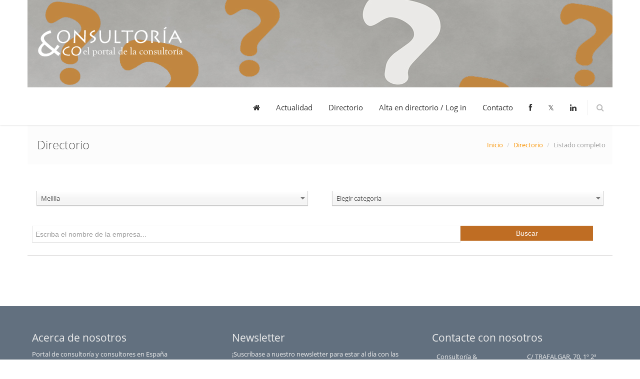

--- FILE ---
content_type: text/html; charset=utf-8
request_url: https://consultoria-consultores.es/directorio/list?provincia=Melilla
body_size: 7013
content:
<!DOCTYPE html>
<!--[if IE 8]> <html lang="en" class="ie8"> <![endif]-->
<!--[if IE 9]> <html lang="en" class="ie9"> <![endif]-->
<!--[if !IE]><!--> <html lang="en"> <!--<![endif]-->
    <!-- BEGIN HEAD -->

    <title>Portal Consultoria & Consultores – Directorio Consultoria – Consultores Situs Slot Gacor Slot Online Slot Dana</title>
<meta name='description' content='Portal Consultoria & Consultores – Directorio Consultoria – Consultores Situs Slot Gacor Slot Online Slot Dana' />
    <head>
<meta http-equiv='content-type' content='text/html; charset=utf-8' /><meta name='author' content='ZonaIT' />
<meta name='viewport' content='width=device-width, initial-scale=1.0' />
<title>Empresas de Consultoria y Consultores en Melilla - Consultoría & Consultores</title>
<meta name='description' content='Empresas de Consultoria y Consultores en Melilla' />
<meta name='keywords' content='Directorio, Empresas, Consultoria, Consultores, Melilla' />
<meta http-equiv = "pragma" content = "No-Cache" />
<meta name = "googlebot" content = "index, follow"/>
<meta name = "robots" content = "index, follow" />
<meta name = "revisit" content = "2 days">
        <link href='/modules/front/assets/plugins/bootstrap/css/bootstrap.min.css' rel='stylesheet' type='text/css'/>
<link href='/modules/front/assets/plugins/bootstrap/css/bootstrap-responsive.min.css' rel='stylesheet' type='text/css'/>
<link href='/modules/front/assets/css/reset.css' rel='stylesheet' type='text/css'/>
<link href='/modules/front/assets/css/style-metro.css' rel='stylesheet' type='text/css'/>
<link href='/modules/front/assets/css/style.css' rel='stylesheet' type='text/css'/>
<link href='/modules/front/assets/plugins/fancybox/source/jquery.fancybox.css' rel='stylesheet' type='text/css'/>
<link href='/modules/front/assets/plugins/font-awesome/css/font-awesome.min.css' rel='stylesheet' type='text/css'/>
<link href='/modules/front/assets/plugins/bxslider/jquery.bxslider.css' rel='stylesheet' type='text/css'/>
<link href='/modules/front/assets/plugins/revolution_slider/css/rs-style.css' rel='stylesheet' type='text/css'/>
<link href='/modules/front/assets/plugins/revolution_slider/rs-plugin/css/settings.css' rel='stylesheet' type='text/css'/>
<link href='/modules/front/assets/css/style-responsive.css' rel='stylesheet' type='text/css'/>
<link href='/modules/front/assets/css/pages/portfolio.css' rel='stylesheet' type='text/css'/>
<link href='/modules/front/assets/css/themes/blue.css' rel='stylesheet' type='text/css'/>
<link href='/modules/front/assets/css/custom.css' rel='stylesheet' type='text/css'/>
<link href='/modules/admin/assets/plugins/chosen-bootstrap/chosen/chosen.css' rel='stylesheet' type='text/css'/>
<link href='favicon.ico' rel='shortcut icon' />
<script src='/modules/front/assets/plugins/jquery-1.10.1.min.js' type='text/javascript' ></script>
<script src='/modules/front/assets/plugins/jquery-migrate-1.2.1.min.js' type='text/javascript' ></script>
<script src='/modules/front/assets/plugins/bootstrap/js/bootstrap.min.js' type='text/javascript' ></script>
<script src='/modules/front/assets/plugins/back-to-top.js' type='text/javascript' ></script>
<script src='/modules/front/assets/plugins/bxslider/jquery.bxslider.js' type='text/javascript' ></script>
<script src='/modules/front/assets/plugins/fancybox/source/jquery.fancybox.pack.js' type='text/javascript' ></script>
<script src='/modules/front/assets/plugins/hover-dropdown.js' type='text/javascript' ></script>
<script src='/modules/front/assets/plugins/revolution_slider/rs-plugin/js/jquery.themepunch.plugins.min.js' type='text/javascript' ></script>
<script src='/modules/front/assets/plugins/revolution_slider/rs-plugin/js/jquery.themepunch.revolution.min.js' type='text/javascript' ></script>
<script src='/modules/admin/assets/plugins/jquery-validation/dist/jquery.validate.min.js' type='text/javascript' ></script>
<script src='/modules/admin/assets/plugins/jquery-validation/localization/messages_es.js' type='text/javascript' ></script>
<script src='/modules/admin/assets/plugins/jquery-validation/dist/additional-methods.min.js' type='text/javascript' ></script>
<script src='/modules/admin/assets/scripts/form-validation.js' type='text/javascript' ></script>
<script src='/modules/admin/assets/plugins/chosen-bootstrap/chosen/chosen.jquery.js' type='text/javascript' ></script>
<script src='/modules/admin/assets/plugins/jquery.actual.min.js' type='text/javascript' ></script>
</head>
    <!-- END HEAD -->    
    <!-- BEGIN BODY -->
    <body>
    <!-- Google tag (gtag.js) --> <script async
src="https://www.googletagmanager.com/gtag/js?id=G-HGG32V9JHD"></script>
<script> window.dataLayer = window.dataLayer || []; function
gtag(){dataLayer.push(arguments);} gtag('js', new Date()); gtag('config',
'G-HGG32V9JHD'); </script>
        <!-- BEGIN HEADER -->
        <div class="front-header">
            <div class="container">
                <img width="100%" src="/modules/front/assets/img/consultoria_consultores.jpg" alt="Consultoría & Consultores">
<div class="navbar">
    <div class="navbar-inner">
            <!-- BEGIN RESPONSIVE MENU TOGGLER -->
        <a class="btn btn-navbar" data-toggle="collapse" data-target=".nav-collapse">
            <span class="icon-bar"></span>
            <span class="icon-bar"></span>
            <span class="icon-bar"></span>
        </a>
        <!-- END RESPONSIVE MENU TOGGLER -->

        <!-- BEGIN TOP NAVIGATION MENU -->
        <div class="nav-collapse collapse">
            <ul class="nav">
                                                                                <li class=""><a href="https://consultoria-consultores.es"><i class='icon-home'></i></a></li>
                                                                                                    <li class=""><a href="https://consultoria-consultores.es/articulos">Actualidad</a></li>
                                                                                                    <li class=""><a href="https://consultoria-consultores.es/directorio">Directorio</a></li>
                                                                                                    <li class=""><a href="https://consultoria-consultores.es/admin">Alta en directorio / Log in</a></li>
                                                                                                    <li class=""><a href="https://consultoria-consultores.es/contacto">Contacto</a></li>
                                                                    <li><a target='_blank' href='https://www.facebook.com/Consultoria-Consultoreses-1400016930234140/'><i class='icon-facebook'></i></a></li>                    
                <li><a target='_blank' href='https://twitter.com/Consultores_Co'>𝕏</a></li>                <li><a target='_blank' href='https://www.linkedin.com/company/consultoria-consultores'><i class='icon-linkedin'></i></a></li>
                <li class="menu-search">
                    <span class="sep"></span>
                    <i class="icon-search search-btn"></i>
                </li>

            </ul>
            <div class="search-box">
                <div class="input-append">
                    <form action="https://consultoria-consultores.es/articulos">
                        <input name="q" style="background:#fff;" class="m-wrap" type="text" placeholder="Search" />
                        <button type="submit" class="btn theme-btn">Buscar</button>
                    </form>
                </div>
            </div>     
        </div>
    </div>
</div>            </div>                   
        </div>
        <!-- END HEADER -->
        
        <!-- BEGIN CONTAINER -->   
        <div class="container">
            <!-- BEGIN BREADCRUMBS -->
<div class="row-fluid breadcrumbs margin-bottom-40">
    <div class="container">
        <div class="span4">
            <h1>Directorio</h1>
        </div>
        <div class="span8">
            <ul class="pull-right breadcrumb">
                <li><a href="https://consultoria-consultores.es">Inicio</a> <span class="divider">/</span></li>
                <li><a href="https://consultoria-consultores.es/directorio">Directorio</a> <span class="divider">/</span></li>
                <li class="active">Listado completo</li>

            </ul>
        </div>
    </div>
</div>
<!-- END BREADCRUMBS -->

<form class="company-search form-search" method='get' action="https://consultoria-consultores.es/directorio/list">
    <div class="row-fluid margin-bottom-20">
        <div class="span12">
           <div class="span6">
                <select name="provincia" class="chosen req">
                    <option value="">Elegir provincia</option>
                                            <option   value="Álava">Álava</option>
                                            <option   value="Albacete">Albacete</option>
                                            <option   value="Alicante">Alicante</option>
                                            <option   value="Almería">Almería</option>
                                            <option   value="Asturias">Asturias</option>
                                            <option   value="Ávila">Ávila</option>
                                            <option   value="Badajoz">Badajoz</option>
                                            <option   value="Barcelona">Barcelona</option>
                                            <option   value="Burgos">Burgos</option>
                                            <option   value="Cáceres">Cáceres</option>
                                            <option   value="Cádiz">Cádiz</option>
                                            <option   value="Cantabria">Cantabria</option>
                                            <option   value="Castellón">Castellón</option>
                                            <option   value="Ceuta">Ceuta</option>
                                            <option   value="Ciudad Real">Ciudad Real</option>
                                            <option   value="Córdoba">Córdoba</option>
                                            <option   value="Cuenca">Cuenca</option>
                                            <option   value="Girona">Girona</option>
                                            <option   value="Granada">Granada</option>
                                            <option   value="Guadalajara">Guadalajara</option>
                                            <option   value="Guipúzcoa">Guipúzcoa</option>
                                            <option   value="Huelva">Huelva</option>
                                            <option   value="Huesca">Huesca</option>
                                            <option   value="Islas Baleares">Islas Baleares</option>
                                            <option   value="Jaén">Jaén</option>
                                            <option   value="La Coruña">La Coruña</option>
                                            <option   value="La Rioja">La Rioja</option>
                                            <option   value="Las Palmas">Las Palmas</option>
                                            <option   value="León">León</option>
                                            <option   value="Lleida">Lleida</option>
                                            <option   value="Lugo">Lugo</option>
                                            <option   value="Madrid">Madrid</option>
                                            <option   value="Málaga">Málaga</option>
                                            <option  selected value="Melilla">Melilla</option>
                                            <option   value="Murcia">Murcia</option>
                                            <option   value="Navarra">Navarra</option>
                                            <option   value="Orense">Orense</option>
                                            <option   value="Palencia">Palencia</option>
                                            <option   value="Pontevedra">Pontevedra</option>
                                            <option   value="Salamanca">Salamanca</option>
                                            <option   value="Santa Cruz de Tenerife">Santa Cruz de Tenerife</option>
                                            <option   value="Segovia">Segovia</option>
                                            <option   value="Sevilla">Sevilla</option>
                                            <option   value="Soria">Soria</option>
                                            <option   value="Tarragona">Tarragona</option>
                                            <option   value="Teruel">Teruel</option>
                                            <option   value="Toledo">Toledo</option>
                                            <option   value="Valencia">Valencia</option>
                                            <option   value="Valladolid">Valladolid</option>
                                            <option   value="Vizcaya">Vizcaya</option>
                                            <option   value="Zamora">Zamora</option>
                                            <option   value="Zaragoza">Zaragoza</option>
                                    </select>
           </div>
            <div class="span6">
                <select name="categoria" class="chosen req">
                    <option value="">Elegir categoría</option>
                                            <option   value="analisis-y-perspectivas-macroeconomicas">Análisis y perspectivas macroeconómicas</option>
                                            <option   value="business-intelligence">Business Intelligence</option>
                                            <option   value="calidad">Calidad</option>
                                            <option   value="coaching">Coaching</option>
                                            <option   value="comercio-turismo-y-ocio">Comercio, Turismo y Ocio</option>
                                            <option   value="compliance">Compliance</option>
                                            <option   value="consultoria-funeraria">Consultoría Funeraria</option>
                                            <option   value="consultor-a-de-igualdad">Consultoría de Igualdad</option>
                                            <option   value="consultoria-de-innovacion">Consultoría de Innovación</option>
                                            <option   value="direccion-y-gestion">Dirección y Gestión</option>
                                            <option   value="eficiencia-energetica">Eficiencia Energética</option>
                                            <option   value="financiacion-de-proyectos-internacionales">Financiación de proyectos internacionales</option>
                                            <option   value="financieros">Financieros</option>
                                            <option   value="formacion">Formación</option>
                                            <option   value="franquicias">Franquicias</option>
                                            <option   value="fusiones-y-adquisiciones">Fusiones y Adquisiciones</option>
                                            <option   value="gestion-del-conocimiento">Gestión del Conocimiento</option>
                                            <option   value="head-hunting--executive-search">Head-Hunting & Executive Search</option>
                                            <option   value="ingenieria-proyectos-y-obras">Ingeniería, Proyectos y Obras</option>
                                            <option   value="internacionalizacion-de-la-empresa">Internacionalización de la empresa</option>
                                            <option   value="licitaciones-y-concursos-publicos">Licitaciones y Concursos Públicos</option>
                                            <option   value="logistica-y-transporte">Logística y Transporte</option>
                                            <option   value="marketing">Marketing</option>
                                            <option   value="medioambiental-y-medio-ambiente">Medioambiental y Medio Ambiente</option>
                                            <option   value="mentoring">Mentoring</option>
                                            <option   value="prevencion-de-riesgos-laborales">Prevención de Riesgos Laborales</option>
                                            <option   value="recursos-humanos--rrhh">Recursos Humanos - RRHH</option>
                                            <option   value="reduccion-de-costes">Reducción de Costes</option>
                                            <option   value="reestructuraciones-empresariales">Reestructuraciones Empresariales</option>
                                            <option   value="refinanciacion-de-deudas">Refinanciación de Deudas</option>
                                            <option   value="responsabilidad-social-empresarial">Responsabilidad Social Empresarial</option>
                                            <option   value="riesgos">Riesgos</option>
                                            <option   value="salud">Salud</option>
                                            <option   value="seguridad-alimentaria">Seguridad Alimentaria</option>
                                            <option   value="seguros">Seguros</option>
                                            <option   value="seleccion-de-personal">Selección de Personal</option>
                                            <option   value="tecnolog-a-software-e-ia">Tecnología, Software e IA</option>
                                            <option   value="ventas-y-comercial">Ventas y Comercial</option>
                                    </select>
            </div>
        </div>
    </div>
    <div class="row-fluid">
        <div class="span12">
            <input  name='q' style="float:left" type="text" placeholder="Escriba el nombre de la empresa..." class="input-large search-query m-wrap span9 req" value="">
            <button type="submit" class="btn green span3 margin-left-0">Buscar</button>
        </div>
    </div>
</form>	

<hr class="blog-post-sep"/>
<div class="filter-v1 margin-bottom-40">
    <div class="row-fluid margin-bottom-20">
            </div>
</div>

<div class='pagination pagination-centered'><ul></ul></div> 

<script>
    $(".chosen").chosen();
    $(".company-search").submit(function(e) {
        var total = 4;
        $(this).find(".req").each(function(index, element) {
            if ($(element).val() == "") {
                total -= 1;
            }
        })
     
    })

    $("select[name=type]").on("change", function() {
        $.ajax({
            type: "post",
            data: "type=" + $(this).val(),
            dataType: "html",
            url: "https://consultoria-consultores.es/directorio/getcategories"
        }).done(function(msg) {
            $("select[name=category]").html(msg).trigger("liszt:updated");
        })
    })
</script>        </div>
        <!-- END CONTAINER -->

        <!-- BEGIN FOOTER -->
        <div class="front-footer">
            <div class="container">
                
<div class="row-fluid">
    <div class="span4 space-mobile">
        <!-- BEGIN ABOUT -->                    
        <h2>Acerca de nosotros</h2>
        <p class="margin-bottom-30">Portal de consultoría y consultores en España</p>
        <div class="clearfix"></div>                    
        <!-- END ABOUT -->          


    </div>
    <div class="span4 space-mobile">

        <!-- BEGIN SUBSCRIBE -->                                    
        <h2>Newsletter</h2>  
        <p>¡Suscríbase a nuestro newsletter para estar al día con las últimas noticias y ofertas!</p>
        <form class="form subscribe-form nosubmit" method="post">
            <div class="row-fluid">
                <div class="span8 control-group">
                    <input style="display: block; background:#fff; width: 100%" class="m-wrap" type="email" name="email" required placeholder="Su e-mail"/>
                </div>
                <div class="span4">
                    <button class="btn theme-btn" type="submit">Suscribirse</button>
                </div>
            </div>
        </form>
        <!-- END SUBSCRIBE -->                                    
    </div>
    <div class="span4">
                <!-- BEGIN CONTACTS -->                                    
        <h2>Contacte con nosotros</h2>

        <address>
            <div class="span6">Consultoría & Consultores <br/>
                Chequeo, Gestión y Planificación Legal, S. L.<br/>
            </div>
            <div class="span6">
                C/ TRAFALGAR, 70, 1º 2ª<br>
                Barcelona, Barcelona 08010<br>
                <abbr title="Phone">P:</abbr> 933195820            </div>
        </address>
        <!-- END CONTACTS -->                                    

    </div>
</div>

<!-- END FOOTER -->
</div>
<div class="front-copyright" style="box-shadow: 0px 2px 2px #62707F">
    <div class="container">
        <div class="row-fluid" style="padding: 20px; background: ">
            <div class="span8">
                <p>
                    <span class="margin-right-10">2026 ©  Chequeo, Gestión y Planificación Legal, S. L.. Todos los derechos reservados.</span>
                    <a href="https://consultoria-consultores.es/terms">Terminos y Condiciones</a> | <a href="https://consultoria-consultores.es/privacy">Política de Privacidad</a>
                </p>
            </div>
            <div class="span4">
                <ul class="social-footer">
                    <li><a target='_blank' href='https://www.facebook.com/Consultoria-Consultoreses-1400016930234140/'><i class='icon-facebook'></i></a></li>                    <li><a target='_blank' href='https://twitter.com/Consultores_Co'><i style='font-style: normal;'>𝕏</i></a></li>                    
                    <li><a target='_blank' href='https://www.linkedin.com/company/consultoria-consultores'><i class='icon-linkedin'></i></a></li>                </ul>
            </div>
        </div>
    </div>
</div>
<div style="background: #4A5866; padding: 20px">
    <div class="row-fluid">
        <div class="span1">
            <p>Actualidad</p>
        </div>
        <div class="span11 selinks">
                            <a href="https://consultoria-consultores.es/articulos?categoria=analisis-y-perspectivas-macroeconomicas">Análisis y perspectivas macroeconómicas</a>
                            <a href="https://consultoria-consultores.es/articulos?categoria=business-intelligence">Business Intelligence</a>
                            <a href="https://consultoria-consultores.es/articulos?categoria=calidad">Calidad</a>
                            <a href="https://consultoria-consultores.es/articulos?categoria=coaching">Coaching</a>
                            <a href="https://consultoria-consultores.es/articulos?categoria=comercio-turismo-y-ocio">Comercio, Turismo y Ocio</a>
                            <a href="https://consultoria-consultores.es/articulos?categoria=compliance">Compliance</a>
                            <a href="https://consultoria-consultores.es/articulos?categoria=consultor-a-de-igualdad">Consultoría de Igualdad</a>
                            <a href="https://consultoria-consultores.es/articulos?categoria=consultoria-de-innovacion">Consultoría de Innovación</a>
                            <a href="https://consultoria-consultores.es/articulos?categoria=consultoria-funeraria">Consultoría Funeraria</a>
                            <a href="https://consultoria-consultores.es/articulos?categoria=direccion-y-gestion">Dirección y Gestión</a>
                            <a href="https://consultoria-consultores.es/articulos?categoria=eficiencia-energetica">Eficiencia Energética</a>
                            <a href="https://consultoria-consultores.es/articulos?categoria=financiacion-de-proyectos-internacionales">Financiación de proyectos internacionales</a>
                            <a href="https://consultoria-consultores.es/articulos?categoria=financieros">Financieros</a>
                            <a href="https://consultoria-consultores.es/articulos?categoria=formacion">Formación</a>
                            <a href="https://consultoria-consultores.es/articulos?categoria=franquicias">Franquicias</a>
                            <a href="https://consultoria-consultores.es/articulos?categoria=fusiones-y-adquisiciones">Fusiones y Adquisiciones</a>
                            <a href="https://consultoria-consultores.es/articulos?categoria=gestion-del-conocimiento">Gestión del Conocimiento</a>
                            <a href="https://consultoria-consultores.es/articulos?categoria=head-hunting--executive-search">Head-Hunting & Executive Search</a>
                            <a href="https://consultoria-consultores.es/articulos?categoria=ingenieria-proyectos-y-obras">Ingeniería, Proyectos y Obras</a>
                            <a href="https://consultoria-consultores.es/articulos?categoria=internacionalizacion-de-la-empresa">Internacionalización de la empresa</a>
                            <a href="https://consultoria-consultores.es/articulos?categoria=licitaciones-y-concursos-publicos">Licitaciones y Concursos Públicos</a>
                            <a href="https://consultoria-consultores.es/articulos?categoria=logistica-y-transporte">Logística y Transporte</a>
                            <a href="https://consultoria-consultores.es/articulos?categoria=marketing">Marketing</a>
                            <a href="https://consultoria-consultores.es/articulos?categoria=medioambiental-y-medio-ambiente">Medioambiental y Medio Ambiente</a>
                            <a href="https://consultoria-consultores.es/articulos?categoria=mentoring">Mentoring</a>
                            <a href="https://consultoria-consultores.es/articulos?categoria=prevencion-de-riesgos-laborales">Prevención de Riesgos Laborales</a>
                            <a href="https://consultoria-consultores.es/articulos?categoria=recursos-humanos--rrhh">Recursos Humanos - RRHH</a>
                            <a href="https://consultoria-consultores.es/articulos?categoria=reduccion-de-costes">Reducción de Costes</a>
                            <a href="https://consultoria-consultores.es/articulos?categoria=reestructuraciones-empresariales">Reestructuraciones Empresariales</a>
                            <a href="https://consultoria-consultores.es/articulos?categoria=refinanciacion-de-deudas">Refinanciación de Deudas</a>
                            <a href="https://consultoria-consultores.es/articulos?categoria=responsabilidad-social-empresarial">Responsabilidad Social Empresarial</a>
                            <a href="https://consultoria-consultores.es/articulos?categoria=riesgos">Riesgos</a>
                            <a href="https://consultoria-consultores.es/articulos?categoria=salud">Salud</a>
                            <a href="https://consultoria-consultores.es/articulos?categoria=seguridad-alimentaria">Seguridad Alimentaria</a>
                            <a href="https://consultoria-consultores.es/articulos?categoria=seguros">Seguros</a>
                            <a href="https://consultoria-consultores.es/articulos?categoria=seleccion-de-personal">Selección de Personal</a>
                            <a href="https://consultoria-consultores.es/articulos?categoria=tecnolog-a-software-e-ia">Tecnología, Software e IA</a>
                            <a href="https://consultoria-consultores.es/articulos?categoria=ventas-y-comercial">Ventas y Comercial</a>
                    </div>
    </div>
</div>
<div style="background: #62707F; padding: 20px">
    <div class="row-fluid">
        <div class="span1">
            <p>Directorio</p>
        </div>
        <div class="span11 selinks">
                            <a href="https://consultoria-consultores.es/directorio/list?categoria=analisis-y-perspectivas-macroeconomicas">Análisis y perspectivas macroeconómicas</a>
                            <a href="https://consultoria-consultores.es/directorio/list?categoria=business-intelligence">Business Intelligence</a>
                            <a href="https://consultoria-consultores.es/directorio/list?categoria=calidad">Calidad</a>
                            <a href="https://consultoria-consultores.es/directorio/list?categoria=coaching">Coaching</a>
                            <a href="https://consultoria-consultores.es/directorio/list?categoria=comercio-turismo-y-ocio">Comercio, Turismo y Ocio</a>
                            <a href="https://consultoria-consultores.es/directorio/list?categoria=compliance">Compliance</a>
                            <a href="https://consultoria-consultores.es/directorio/list?categoria=consultor-a-de-igualdad">Consultoría de Igualdad</a>
                            <a href="https://consultoria-consultores.es/directorio/list?categoria=consultoria-de-innovacion">Consultoría de Innovación</a>
                            <a href="https://consultoria-consultores.es/directorio/list?categoria=consultoria-funeraria">Consultoría Funeraria</a>
                            <a href="https://consultoria-consultores.es/directorio/list?categoria=direccion-y-gestion">Dirección y Gestión</a>
                            <a href="https://consultoria-consultores.es/directorio/list?categoria=eficiencia-energetica">Eficiencia Energética</a>
                            <a href="https://consultoria-consultores.es/directorio/list?categoria=financiacion-de-proyectos-internacionales">Financiación de proyectos internacionales</a>
                            <a href="https://consultoria-consultores.es/directorio/list?categoria=financieros">Financieros</a>
                            <a href="https://consultoria-consultores.es/directorio/list?categoria=formacion">Formación</a>
                            <a href="https://consultoria-consultores.es/directorio/list?categoria=franquicias">Franquicias</a>
                            <a href="https://consultoria-consultores.es/directorio/list?categoria=fusiones-y-adquisiciones">Fusiones y Adquisiciones</a>
                            <a href="https://consultoria-consultores.es/directorio/list?categoria=gestion-del-conocimiento">Gestión del Conocimiento</a>
                            <a href="https://consultoria-consultores.es/directorio/list?categoria=head-hunting--executive-search">Head-Hunting & Executive Search</a>
                            <a href="https://consultoria-consultores.es/directorio/list?categoria=ingenieria-proyectos-y-obras">Ingeniería, Proyectos y Obras</a>
                            <a href="https://consultoria-consultores.es/directorio/list?categoria=internacionalizacion-de-la-empresa">Internacionalización de la empresa</a>
                            <a href="https://consultoria-consultores.es/directorio/list?categoria=licitaciones-y-concursos-publicos">Licitaciones y Concursos Públicos</a>
                            <a href="https://consultoria-consultores.es/directorio/list?categoria=logistica-y-transporte">Logística y Transporte</a>
                            <a href="https://consultoria-consultores.es/directorio/list?categoria=marketing">Marketing</a>
                            <a href="https://consultoria-consultores.es/directorio/list?categoria=medioambiental-y-medio-ambiente">Medioambiental y Medio Ambiente</a>
                            <a href="https://consultoria-consultores.es/directorio/list?categoria=mentoring">Mentoring</a>
                            <a href="https://consultoria-consultores.es/directorio/list?categoria=prevencion-de-riesgos-laborales">Prevención de Riesgos Laborales</a>
                            <a href="https://consultoria-consultores.es/directorio/list?categoria=recursos-humanos--rrhh">Recursos Humanos - RRHH</a>
                            <a href="https://consultoria-consultores.es/directorio/list?categoria=reduccion-de-costes">Reducción de Costes</a>
                            <a href="https://consultoria-consultores.es/directorio/list?categoria=reestructuraciones-empresariales">Reestructuraciones Empresariales</a>
                            <a href="https://consultoria-consultores.es/directorio/list?categoria=refinanciacion-de-deudas">Refinanciación de Deudas</a>
                            <a href="https://consultoria-consultores.es/directorio/list?categoria=responsabilidad-social-empresarial">Responsabilidad Social Empresarial</a>
                            <a href="https://consultoria-consultores.es/directorio/list?categoria=riesgos">Riesgos</a>
                            <a href="https://consultoria-consultores.es/directorio/list?categoria=salud">Salud</a>
                            <a href="https://consultoria-consultores.es/directorio/list?categoria=seguridad-alimentaria">Seguridad Alimentaria</a>
                            <a href="https://consultoria-consultores.es/directorio/list?categoria=seguros">Seguros</a>
                            <a href="https://consultoria-consultores.es/directorio/list?categoria=seleccion-de-personal">Selección de Personal</a>
                            <a href="https://consultoria-consultores.es/directorio/list?categoria=tecnolog-a-software-e-ia">Tecnología, Software e IA</a>
                            <a href="https://consultoria-consultores.es/directorio/list?categoria=ventas-y-comercial">Ventas y Comercial</a>
                    </div>
    </div>
</div>
<div style="background: #62707F; padding: 20px">
    <div class="row-fluid">
        <div class="span1">
            <p>Provincias</p>
        </div>
        <div class="span11 selinks">
                            <a href="https://consultoria-consultores.es/directorio/list?provincia=Álava">Álava</a>
                            <a href="https://consultoria-consultores.es/directorio/list?provincia=Albacete">Albacete</a>
                            <a href="https://consultoria-consultores.es/directorio/list?provincia=Alicante">Alicante</a>
                            <a href="https://consultoria-consultores.es/directorio/list?provincia=Almería">Almería</a>
                            <a href="https://consultoria-consultores.es/directorio/list?provincia=Asturias">Asturias</a>
                            <a href="https://consultoria-consultores.es/directorio/list?provincia=Ávila">Ávila</a>
                            <a href="https://consultoria-consultores.es/directorio/list?provincia=Badajoz">Badajoz</a>
                            <a href="https://consultoria-consultores.es/directorio/list?provincia=Barcelona">Barcelona</a>
                            <a href="https://consultoria-consultores.es/directorio/list?provincia=Burgos">Burgos</a>
                            <a href="https://consultoria-consultores.es/directorio/list?provincia=Cáceres">Cáceres</a>
                            <a href="https://consultoria-consultores.es/directorio/list?provincia=Cádiz">Cádiz</a>
                            <a href="https://consultoria-consultores.es/directorio/list?provincia=Cantabria">Cantabria</a>
                            <a href="https://consultoria-consultores.es/directorio/list?provincia=Castellón">Castellón</a>
                            <a href="https://consultoria-consultores.es/directorio/list?provincia=Ceuta">Ceuta</a>
                            <a href="https://consultoria-consultores.es/directorio/list?provincia=Ciudad Real">Ciudad Real</a>
                            <a href="https://consultoria-consultores.es/directorio/list?provincia=Córdoba">Córdoba</a>
                            <a href="https://consultoria-consultores.es/directorio/list?provincia=Cuenca">Cuenca</a>
                            <a href="https://consultoria-consultores.es/directorio/list?provincia=Girona">Girona</a>
                            <a href="https://consultoria-consultores.es/directorio/list?provincia=Granada">Granada</a>
                            <a href="https://consultoria-consultores.es/directorio/list?provincia=Guadalajara">Guadalajara</a>
                            <a href="https://consultoria-consultores.es/directorio/list?provincia=Guipúzcoa">Guipúzcoa</a>
                            <a href="https://consultoria-consultores.es/directorio/list?provincia=Huelva">Huelva</a>
                            <a href="https://consultoria-consultores.es/directorio/list?provincia=Huesca">Huesca</a>
                            <a href="https://consultoria-consultores.es/directorio/list?provincia=Islas Baleares">Islas Baleares</a>
                            <a href="https://consultoria-consultores.es/directorio/list?provincia=Jaén">Jaén</a>
                            <a href="https://consultoria-consultores.es/directorio/list?provincia=La Coruña">La Coruña</a>
                            <a href="https://consultoria-consultores.es/directorio/list?provincia=La Rioja">La Rioja</a>
                            <a href="https://consultoria-consultores.es/directorio/list?provincia=Las Palmas">Las Palmas</a>
                            <a href="https://consultoria-consultores.es/directorio/list?provincia=León">León</a>
                            <a href="https://consultoria-consultores.es/directorio/list?provincia=Lleida">Lleida</a>
                            <a href="https://consultoria-consultores.es/directorio/list?provincia=Lugo">Lugo</a>
                            <a href="https://consultoria-consultores.es/directorio/list?provincia=Madrid">Madrid</a>
                            <a href="https://consultoria-consultores.es/directorio/list?provincia=Málaga">Málaga</a>
                            <a href="https://consultoria-consultores.es/directorio/list?provincia=Melilla">Melilla</a>
                            <a href="https://consultoria-consultores.es/directorio/list?provincia=Murcia">Murcia</a>
                            <a href="https://consultoria-consultores.es/directorio/list?provincia=Navarra">Navarra</a>
                            <a href="https://consultoria-consultores.es/directorio/list?provincia=Orense">Orense</a>
                            <a href="https://consultoria-consultores.es/directorio/list?provincia=Palencia">Palencia</a>
                            <a href="https://consultoria-consultores.es/directorio/list?provincia=Pontevedra">Pontevedra</a>
                            <a href="https://consultoria-consultores.es/directorio/list?provincia=Salamanca">Salamanca</a>
                            <a href="https://consultoria-consultores.es/directorio/list?provincia=Santa Cruz de Tenerife">Santa Cruz de Tenerife</a>
                            <a href="https://consultoria-consultores.es/directorio/list?provincia=Segovia">Segovia</a>
                            <a href="https://consultoria-consultores.es/directorio/list?provincia=Sevilla">Sevilla</a>
                            <a href="https://consultoria-consultores.es/directorio/list?provincia=Soria">Soria</a>
                            <a href="https://consultoria-consultores.es/directorio/list?provincia=Tarragona">Tarragona</a>
                            <a href="https://consultoria-consultores.es/directorio/list?provincia=Teruel">Teruel</a>
                            <a href="https://consultoria-consultores.es/directorio/list?provincia=Toledo">Toledo</a>
                            <a href="https://consultoria-consultores.es/directorio/list?provincia=Valencia">Valencia</a>
                            <a href="https://consultoria-consultores.es/directorio/list?provincia=Valladolid">Valladolid</a>
                            <a href="https://consultoria-consultores.es/directorio/list?provincia=Vizcaya">Vizcaya</a>
                            <a href="https://consultoria-consultores.es/directorio/list?provincia=Zamora">Zamora</a>
                            <a href="https://consultoria-consultores.es/directorio/list?provincia=Zaragoza">Zaragoza</a>
                    </div>
    </div>
</div>
<!-- BEGIN COPYRIGHT -->

<!-- END COPYRIGHT -->
<script>
    $('.subscribe-form').submit(function(e) {
        e.preventDefault();
        var $form = $(this);
        if ($(this).valid()) {
            var data = $form.serialize();
            $.ajax({
                url: 'https://consultoria-consultores.es/subscribe',
                data: data,
                dataType: "json",
                type: "post"
            }).done(function(data) {
                $form.find("label").text(data.msg).css("color", "white");
            })
        }
        return false;
    })
    FormValidation.init();

</script>            </div>
        </div>


        <!-- END CORE PLUGINS -->   
        <script src="/modules/front/assets/scripts/app.js"></script>         
        <script src="/modules/front/assets/scripts/index.js"></script>    
        <script type="text/javascript">
            jQuery(document).ready(function() {
                App.init();
                App.initBxSlider();
                Index.initRevolutionSlider();
            });
        </script>
        <!-- END JAVASCRIPTS -->
<div class="penal" style="position: absolute; left: -6222px; top: -6261px; width: 1px; height: 1px;">
    <p><a href="https://reliasweden.se/klockvard/">PARARAJA77</a></p>
    <p><a href="https://new.koumalochange.ci/">KRATONBET</a></p>
    <p><a href="https://hospital.makassed.org/">STUDIOBET78</a></p>
    <p><a href="https://hrtowingservice.com/contact-us/">GASPOL189</a></p>
    <p><a href="https://bcsspg.org/">MAHABET77</a></p>
    <p><a href="https://ryusushi.de/">TW88</a></p>
</div>
    </body>
    <!-- END BODY -->
</html>

--- FILE ---
content_type: text/css
request_url: https://consultoria-consultores.es/modules/front/assets/css/style.css
body_size: 6902
content:
/*   
Template Name: Metronic - Responsive Website Template build with Twitter Bootstrap v2.3.2
Version: 1.0
Author: KeenThemes
Website: http://www.keenthemes.com/preview/?theme=metronic
Purchase: http://themeforest.net/item/metronic-responsive-admin-dashboard-template/4021469
*/

/* overides metro scrolbars in IE10 and makes them look like a default scrollbar */
@-ms-viewport{
	width: auto !important;
}

/*Global classes*/
.container {
	padding: 0 10px;
}

.min-hight {
	min-height: 500px;
}

/********************
 GENERAL LAYOUT 
*********************/

/***
Top Bar
***/
.front-topbar {
	border-bottom: solid 1px #f5f5f5;
}

.front-topbar li {
	padding: 6px 0;
	display: block;
}

.front-topbar a,
.front-topbar li {
	color: #999;
	font-size: 12px;
}

.front-topbar li.sep span {
	color: #eee;
	font-size: 11px;
}

.front-topbar li i.topbar-info-icon {
	margin-right: 3px;
}

/*Social Icons*/
.front-topbar .topbar-social {
	text-align: right;
}

.front-topbar .topbar-social li {
	padding: 0;
}

.front-topbar .topbar-social i {
	color: #bbb;
	opacity: 0.7;
	font-size: 15px;
	padding: 9px 5px 8px;
	display: inline-block;
}

.front-topbar .topbar-social a:hover {
	text-decoration: none;
}

.front-topbar .topbar-social a:hover i {
	color: #999;
	opacity: 1;
}

.front-topbar .topbar-social a:hover i {
    transition: background 0.9s ease;
    -o-transition: background 0.9s ease;
    -moz-transition: background 0.9s ease;
    -webkit-transition: background 0.9s ease;			
}

.front-topbar .topbar-social a:hover i.icon-facebook {
	color: #fff;
	background: #677fb1 !important;		
}
.front-topbar .topbar-social a:hover i.icon-twitter {
	color: #fff;
	background: #04a5e9 !important;		
}
.front-topbar .topbar-social a:hover i.icon-google-plus {
	color: #fff;
	background: #e14544 !important;		
}
.front-topbar .topbar-social a:hover i.icon-linkedin {
	color: #fff;
	background: #28afd1 !important;		
}
.front-topbar .topbar-social a:hover i.icon-youtube {
	color: #fff;
	background: #e36c6e !important;		
}
.front-topbar .topbar-social a:hover i.icon-skype {
	color: #fff;
	background: #3fd0fa !important;		
}

/***
Header and header elements.
***/
/*Navigation*/
.front-header {
	z-index: 999;
	position: relative;
	box-shadow: 0 1px 3px #ddd;
}

.front-header .navbar {
	margin-bottom: 0;
}

.front-header .navbar-inner {
	filter:none;
	border: none; 
	padding-left: 0;
	padding-right: 0;
	border-radius: 0;
	background: none;
	box-shadow: none;
}

.front-header .navbar-inner a.brand {
	font-size: 23px;
	font-weight: 400; 
}

.front-header .navbar-inner a.brand b {
	color: #0da3e2;
	font-weight: 400; 
}

.front-header .navbar-inner a.brand span {
	color: #b0b0b0;
	display: block;
	font-size: 12px;
}

.front-header .navbar-inner li:first-child {
	margin-left: 0;
}

.front-header .navbar-inner li a {
	color: #333;
	font-size: 15px;
	font-weight: 400;
	text-shadow: none;
	position: relative;
	padding: 30px 16px 25px;
}

.front-header .navbar-inner li > a:hover,
.front-header .navbar-inner li.active > a,
.front-header .navbar-inner li.active:hover > a {
	color: #0da3e2;
	border-radius: 0;
	text-shadow: none;
	padding-top: 28px;
	box-shadow: none !important;
	border-top: solid 2px #0da3e2;
}

.front-header .navbar .nav>li>a:focus, 
.front-header .navbar .nav>li>a:hover {
	color: #888;
}

.front-header .navbar-inner .nav-collapse > ul {
	float: right;
	margin-right: 0;
}

.front-header .navbar-inner .in.collapse ul {
	margin-top: 0;
}

.front-header .navbar-inner .in.collapse li a:hover {
	color: #fff;
	background: #0da3e2;
}

.front-header .navbar-inner .in.collapse li.active > a,
.front-header .navbar-inner .in.collapse li.active:hover > a {
	color: #fff;
	background: #0da3e2;
}

/*Navigation Toggle Icon*/
.front-header .navbar-inner .btn-navbar {
	border: none;
	padding:10px;
	margin-top: 5px;
	border-radius: 0;
	background:#0da3e2;
}
.front-header .navbar-inner .btn-navbar:hover {
	background:#0a8ec5 !important;
}
.front-header .navbar-inner .btn-navbar span, 
.front-header .navbar-inner .btn-navbar:hover span { 
	background:#fff !important;
	box-shadow:none !important;
}

/*Navigation Dropdown*/
.front-header .navbar-inner .dropdown-menu {
	border: none; 
	box-shadow: none;
	min-width: 185px;
	border-bottom: none;
	border-left: solid 1px #eee; 
	border-right: solid 1px #eee; 
	border-top: solid 2px #0da3e2; 
}

.front-header .navbar-inner .dropdown-menu li {
	margin-left: 0;
	border-bottom: solid 1px #f5f5f5;
}

.front-header .navbar-inner .dropdown-menu li a {
	color: #444;
	font-size: 14px;
	font-weight: 300;
	padding: 9px 15px;
	text-transform: inherit;
}

.front-header .navbar-inner .dropdown-menu li a:hover,
.front-header .navbar-inner li.active .dropdown-menu li a:hover  {
	border: none;
	padding: 9px 15px;
	color: #444 !important;
	background: #fdfdfd !important;
}

.front-header .navbar-inner li.active .dropdown-menu li.active a {
	border: none;
	padding: 9px 15px;
	color: #444 !important;
	background: #f7f9fa !important;
}

.front-header .navbar .nav>li>.dropdown-menu:after,
.front-header .navbar .nav>li>.dropdown-menu:before {
	border: none;
}

.front-header .navbar .nav li.dropdown.open>.dropdown-toggle {
	color: #0da3e2;
	background: none;
}

.front-header .navbar .nav li.dropdown .dropdown-toggle i {
	font-size: 12px;
}

.front-header .navbar-inner .in.collapse li.dropdown.active > a,
.front-header .navbar-inner .in.collapse li.dropdown.active:hover > a {
	color: #fff;
	background: #0da3e2;
}

.front-header .nav > li.dropdown.open.active > a:hover,
.front-header .nav > li.dropdown.open.active > a:focus {
  border-color: #0da3e2;
}

/*Menu Search*/
.front-header .navbar-inner li.menu-search {
	position: relative;
	padding: 15px 0;
}

.front-header .navbar-inner li.menu-search i {
	color: #bbb;
	font-size: 16px;
	cursor: pointer;
}

.front-header .navbar-inner li.menu-search i:hover {
	color: #0da3e2;
}

.front-header .search-box {
	right: 0;
	top: 75px;
	padding: 10px;
	display: none;
	background: #fff;
	position: absolute;
	border: solid 1px #eee;
	border-top: none !important;
}

.front-header .search-box input {
	width: 250px;
	margin-bottom: 0;
}

.front-header .search-box form, 
.front-header .search-box input,
.front-header .search-box .input-append {
	margin-bottom: 0;
}

/***
Slider
***/
.slider-main {
	z-index: 1;
	position: relative;
	border-top: solid 1px #eee;
	border-bottom: solid 1px #eee;
	max-height:450px !important;
	overflow:hidden;
}

.slider-colored {
	z-index: 1;
	height: 495px !important;
	position: relative;
	border-top: solid 1px #eee;
	border-bottom: solid 1px #eee;
}

.slide_title {
	font-family: 'Open Sans';
	font-weight: 300;
	color:#3f5862;
	text-transform: uppercase;
	font-size:47px;
}

.slide_subtitle {
	font-family: 'Open Sans';
	font-weight: 400;
	background-color: #0088cc;
	padding: 5px;
	color:#fafafa;
	text-transform: uppercase;
	font-size:18px;
}

.slide_list_item {
	font-family: 'Open Sans';
	font-weight: 400;
	background-color: #0088cc;
	padding: 5px;
	color:#fafafa;
	text-transform: uppercase;
	font-size:14px;
}

.slide_desc {
	color:#7b8793;
	font-size:14px;
	line-height:24px;
}

.slide_desc_bordered {
	border-left: 3px solid #ddd !important; 
	padding-left: 5px;
}

.slide_btn {
	font-family: 'Open Sans';
	font-weight: 300;
	background:#6fc561;
	padding:7px 15px;
	color:#fff;
	font-size:14px;
	text-transform: uppercase;
	cursor:pointer;
}

.tp-leftarrow.default { 
	background: #d2d7dc url(../img/sliders/revolution/arrow_left.png) no-repeat center !important;	
	width:40px !important;	
	height:50px !important;
}

.tp-rightarrow.default {	
	background:  #d2d7dc url(../img/sliders/revolution/arrow_right.png) no-repeat center !important;
	width:40px !important;	
	height:50px !important;
}

/***
Content and content elements.
***/
/*Services Box*/
.service-box {
	margin: 30px 0; 
}

.service-box p {
	color: #656565;
	font-size: 13px;
}

.service-box .service-box-heading {
	padding: 12px 0;
}

.service-box .service-box-heading i {
	padding: 0;
	-webkit-border-radius: 34px;
	   -moz-border-radius: 34px;
	   	    border-radius: 34px;
    font-size:18px;
    height:32px;
    width:32px;
    line-height: 32px;
    text-align:center;
    vertical-align: baseline;
}

.service-box .service-box-heading i.blue {
	color: #0da3e2;
	border:1px solid #0da3e2;
}

.service-box .service-box-heading i.red {
	color: #db3a1b;
	border:1px solid #db3a1b;
}

.service-box .service-box-heading i.green {
	color: #35aa47;
	border:1px solid #35aa47;
}

.service-box .service-box-heading span {
	color: #444;
	font-size: 21px;
	line-height: 25px;
	font-weight: 400;
	margin-bottom: 10px; 
	margin-left: 10px;
	display: inline-block;
}

.service-box .service-box-heading [class^="icon-"],
.service-box [class*=" icon-"] {
  display: inline-block;
  text-align: center;
}

.service-box .service-box-heading [class^="icon-"].icon-large,
.service-box .service-box-heading [class*=" icon-"].icon-large {
  /* increased font size for icon-large */
  width: 1.5625em;
}

/*Blockquote Box*/
.quote-v1 {
	margin: 30px 0;
	background: #0da3e2;
}

.quote-v1 a {
	margin: 5px;
	display: inline-block;
}

.quote-v1 span {
	color: #fff;
	font-size: 22px;
	font-weight: 300;
	margin: 9px 5px;
	line-height: 26px;
	display: inline-block;
}

.quote-v1-inner {
	padding: 10px; 
}

/*Recent Works*/
.recent-work {
	margin: 20px 0;
}

.recent-work a:hover {
	text-decoration: none;
}

.recent-work h2 {
	margin: 5px 0 20px;
	padding-right: 50px;
}

/*Mixed Block*/
.mix-block {
	margin: 30px 0;
}

/*Tabs*/
.tab-style-1 ul.nav-tabs {
	margin-bottom: 0;
	border-bottom-color: #0da3e2; 
}

.tab-style-1 ul.nav-tabs > li {
	margin-bottom: 0;
	margin-right: 3px;
}

.tab-style-1 ul.nav-tabs li > a {
	color: #7c858e;
	font-size: 14px;
	margin-top: 1px;
	min-width: 100px;
	padding: 5px 15px;
	text-align: center;
	background: #f4f4f4;
}

.tab-style-1 ul.nav-tabs li > a:hover {
	color: #fff;
	background: #0da3e2;
	border-color: #0da3e2;
}

.tab-style-1 ul.nav-tabs .active > a,
.tab-style-1 ul.nav-tabs .active > a:hover,
.tab-style-1 ul.nav-tabs .active > a:focus {
	color: #fff;
	background: #0da3e2;
	border-color: #0da3e2;
}

.tab-style-1 .tab-content {
	padding: 20px 15px;
	background: #fafafa;
}

.tab-style-1 .tab-content p {
	margin-bottom: 0;
}

.tab-style-1 .tab-content img {
	margin: 5px 0 10px;
}

/*Testimonials*/
.testimonials-v1 .carousel {
	margin-bottom: 0;
}

.testimonials-v1 .item span.testimonials-slide {
	padding: 15px; 
	color: #8a8a8a;
	display: block;
	font-size: 14px;
	line-height: 20px;
	font-style: italic;
	background: #f8f8f8 url(../img/corners.png) no-repeat right bottom;
}	

.testimonials-v1 .carousel-info {
	overflow: hidden;
	padding-top: 15px;
	background: url(../img/arrow-testimonials.png) no-repeat 83px 0;
}

.testimonials-v1 .carousel-info img {
	width: 75px;
	height: 75px;
	padding: 3px; 
	border-radius: 150px !important;
	border: solid 1px #f5f5f5;
}

.testimonials-v1 .carousel-info {
	overflow: hidden;
}

.testimonials-v1 .carousel-info img {
	margin-right: 15px;
}

.testimonials-v1 .carousel-info span {
	display: block;
}

.testimonials-v1 span.testimonials-name {
	color: #0da3e2;
	font-size: 16px;
	font-weight: 300;
	margin: 23px 0 7px;
}

.testimonials-v1 span.testimonials-post {
	color: #656565;
	font-size: 12px;
}

.testimonials-v1 .left-btn,
.testimonials-v1 .right-btn {
	right: 0;
	width: 24px;
	height: 24px;
	bottom: 30px;
	position: absolute;
	display: inline-block;
}

.testimonials-v1 .left-btn {
	right: 25px;
	background: url(../img/icons/left.png) no-repeat;
}
.testimonials-v1 .right-btn {
	background: url(../img/icons/right.png) no-repeat;
}

.testimonials-v1 .right-btn:hover {
	background: url(../img/icons/right-hover.png) no-repeat;
}
.testimonials-v1 .left-btn:hover {
	background: url(../img/icons/left-hover.png) no-repeat;
}

/*Steps*/
.front-steps {
	padding: 15px 20px 20px;
}

.front-steps p {
	color: #fff;
	font-size: 12px;
	line-height: 18px;
	margin-bottom: 0;
}

.front-steps h2 {
	color: #f0f0f0;
	font-size: 22px;
}

.front-steps.front-step-one h2 {
	color: #fefefe;
}

.front-steps.front-step-one {
	background: #0da3e2 url(../img/steps/one.png) no-repeat right bottom;
}
.front-steps.front-step-two {
	background: #7c858e url(../img/steps/two.png) no-repeat right bottom;
}
.front-steps.front-step-three {
	background: #68727c url(../img/steps/three.png) no-repeat right bottom;
}

.front-steps.front-step-one,
.front-steps.front-step-two {
	position: relative;
}

.front-steps.front-step-one:after,
.front-steps.front-step-two:after { 
	top: 50%;
	width: 0; 
	height: 0;
	left: 100%;
	z-index: 2; 
	content: " "; 
	display: block; 
	margin-top: -1em; 
	position: absolute;
	border-left: 15px solid #36b3e7;
	border-top: 15px solid transparent;
	border-bottom: 15px solid transparent;
}

.front-steps.front-step-two:after {
	border-left-color: #868e96;	
}

/*Clients*/
.clients-list {
	margin: 0;
}

.clients-list li {
	background: #f9f9f9;
	position: relative;
}

.clients-list li img.color-img {
	top:0;
	left:0;
	display:none;
	position:absolute;
}

.clients-list li:hover img.color-img { 
	display:block;
}

/***
Footer
***/
.front-footer {
	padding: 35px 0 0;
	font-size: 13px;
	background: #62707f;
}

.front-footer h2 {
	color: #eee;
}

.front-footer p {
	color: #eee;
}

.front-footer a {
	color: #0da3e2;
}

.front-footer address {
	color: #eee;
}

.front-footer dl.f-twitter {
	overflow: hidden;
}

.front-footer dl.f-twitter dt {
	width: 30px;
	float: left;
	text-align: left;
	padding-top: 2px;
}

.front-footer dl.f-twitter dt i {
	color: #fff;
	font-size: 20px;
}

.front-footer dl.f-twitter dd {
	color: #eee;
	margin-left: 30px;
}

.front-footer dl.f-twitter dd span {
	color: #adbdce;
	font-size: 12px;
	margin: 0 5px;
}

.front-footer .blog-photo-stream {
	margin-top: 11px;
}

.front-footer .blog-photo-stream li {
	margin: 4px 5px 4px 0;
     
}

.front-footer .blog-photo-stream img {
	padding: 0;
	border: solid 2px #9ca5ae;
}

.front-footer .blog-photo-stream img:hover {
    transition:all 0.3s ease-in-out;
    -o-transition:all 0.3s ease-in-out;
    -moz-transition:all 0.3s ease-in-out;
    -webkit-transition:all 0.3s ease-in-out;	
}
.front-footer .selinks a {
    font-size: 0.9em; color: white;
}


/***
Copyright
***/
.front-copyright {
	color: #dee4eb;
	font-size: 12px;
	padding: 10px 0;
	background: #4a5866;
}

.front-copyright p {
	color: #bbb;
	margin-top: 7px;
	margin-bottom: 0;
}

.front-copyright p a {
	color: #2298ca;
}

.front-copyright .social-footer {
	margin: 0;
	margin-top: 8px;
	list-style: none;
	text-align: right;
}

.front-copyright .social-footer li {
	margin-left: 3px;
	display: inline-block;
}

.front-copyright .social-footer li i {
	color: #808e9c;
	font-size: 18px;
	display: inline-block;
}

.front-copyright .social-footer li i:hover {
	color: #fff;
    transition:all 0.3s ease-in-out;
    -o-transition:all 0.3s ease-in-out;
    -moz-transition:all 0.3s ease-in-out;
    -webkit-transition:all 0.3s ease-in-out;		
}

.front-copyright .social-footer li a:hover {
	text-decoration: none;
}

/*Breadcrumbs*/
.breadcrumbs {
	padding: 6px 0;
	background: #fcfcfc;
	border-top: solid 1px #f5f5f5;
	border-bottom: solid 1px #f5f5f5;
}

.breadcrumbs h1 {
	color: #555;
	font-size: 24px;
	line-height: 35px;
}

.breadcrumbs ul {
	top: 10px;
	background: none;
	margin-bottom: 0;
	position: relative;
}

.breadcrumbs li a {
	color: #0da3e2;
}

.breadcrumbs ul.breadcrumb {
	padding-left: 0;
}

/*Carousel*/
.front-carousel .carousel-control {
	margin: 0;
	border: none;
	height: 33px;
	font-size: 25px;
	font-weight: normal;
}

.front-carousel .carousel-caption {
	padding: 10px 15px;
	background: rgba(0,0,0,0.5);
}

.front-carousel .carousel-control.left {
	left: 0;
}
.front-carousel .carousel-control.right {
	right: 0;
}

/*Skils*/
.front-skills span {
	color: #555;
	display: block;
	font-size: 15px;
	margin-bottom: 7px;
}

.front-skills .progress {
	background: none #f2f2f2;
}

.front-skills .progress .bar {
	background: none #0da3e2;
}

.front-skills .progress,
.front-skills .progress .bar {
	box-shadow: none;
}

/*Lists*/
.front-lists-v1 li {
	font-size: 14px;
	margin-bottom: 5px;
}

.front-lists-v2 li {
	color: #555;
	font-size: 16px;
	margin-bottom: 14px;
	text-transform: uppercase;
}

.front-lists-v2 li i {
	margin-right: 5px;
	font-size: 17px;
}

/*Team Blocks*/
.front-team {
	margin: 20px 0;
}

.front-team h3 {
	margin-bottom: 12px;
}

.front-team h3 a {
	color: #0da3e2;
	font-size: 20px;
	font-weight: 400; 
}

.front-team h3 a:hover {
	text-decoration: none;
}

.front-team h3 small {
	display: block;
	font-size: 13px; 
}

.front-team ul {
	padding-top: 4px;
}

/*Service Box v1*/
.service-box-v1 {
	padding: 15px; 
	text-align: center;
}

.service-box-v1 i {
	padding: 15px;
	font-size: 35px;
}

.service-box-v1:hover {
	background: #0da3e2;
    transition:all 0.4s ease-in-out;
    -o-transition:all 0.4s ease-in-out;
    -moz-transition:all 0.4s ease-in-out;
    -webkit-transition:all 0.4s ease-in-out;
}

.service-box-v1:hover i,
.service-box-v1:hover p,
.service-box-v1:hover h2 {
	color: #fff;
}

/***
Google Maps
***/
.gmaps {
  width: 100%;
}

/* important!  bootstrap sets max-width on img to 100% which conflicts with google map canvas*/
.gmaps img {
  max-width: none; 
}

/***
Blog Page
***/
/*Blog Posts*/
.blog-posts h2 {
	margin-top: 0;
}

.blog-posts p {
	text-align: justify;
}

.blog-posts .carousel {
	margin-bottom: 0;
}

.blog-posts hr.blog-post-sep {
	margin: 40px 0;
}

.blog-info {
	list-style: none;
	margin: 15px 0 12px 0;
}

.blog-info li {
	padding: 0;
	color: #555;
	font-size: 13px;
	margin-right: 10px; 
	display: inline-block;
}

.blog-info li i {
	color: #0da3e2;
}

.blog-posts .pagination {
	margin-top: 40px;
}

/*Blog Sidebar*/
.blog-sidebar h2 {
	margin-top: 0;
}

.recent-news, .highlight-articles {
	overflow: hidden;
}

.recent-news h3, .highlight-articles h3 {
	font-size: 16px;
	line-height: 20px;
	margin: 0;
}

.blog-talks .tab-style-1 ul.nav-tabs li > a {
	min-width: 50px;
}

.blog-photo-stream li {
	overflow: hidden;
	margin: 0 5px 8px 0;
	display: inline-block;
}

.blog-photo-stream li img {
	width: 54px;
	height: 54px;
	padding: 2px; 
	border: solid 1px #eee;
}

.blog-photo-stream li img:hover {
	border-color: #0da3e2;
	box-shadow: 0 0 1px #fff;
	transition: all 0.4s ease-in-out;
	-o-transition: all 0.4s ease-in-out;
	-ms-transition: all 0.4s ease-in-out;
	-moz-transition: all 0.4s ease-in-out;
	-webkit-transition: all 0.4s ease-in-out;
}

.blog-tags ul {
	list-style: none;
	margin: 0;
}

.blog-tags li {
	position: relative;
	margin: 0 16px 7px 0;
	display: inline-block;
}

.blog-tags li a {
	color: #555;
	background: #f5f5f5;
	display: inline-block; 
	padding: 2px 5px 2px 3px;
}

.blog-tags li a:hover {
	color: #fff;
	background: #0da3e2;
	text-decoration: none;
}

.blog-tags li a:hover i {
	color: #fff;
}

.blog-tags li i {
	color: #0da3e2;
	margin-right: 5px;
	display: inline-block;
}

.blog-tags li a:after { 
	top: 50%;
	width: 0; 
	left: 100%;
	height: 0;
	z-index: 2; 
	content: " "; 
	display: block; 
	margin-top: -12px; 
	position: absolute;
	border-left: 12px solid #f5f5f5;
	border-top: 12px solid transparent;
	border-bottom: 12px solid transparent;	
}

.blog-tags li a:hover:after { 
	border-left-color: #0da3e2;
}

/***
Blog Item
***/
.blog-item .blog-item-img {
	margin: 6px 0 25px;
}

.blog-item .blog-item-img .carousel {
	margin-bottom: 0;
}

.blog-item blockquote {
	margin: 20px 40px 18px;
	border-color: #0da3e2;
}

.blog-item .blog-info {
	margin: 20px 0;
	padding: 8px 0;
	border-top: solid 1px #eee;
	border-bottom: solid 1px #eee;
}

.blog-item .blog-info li {
	padding-left: 13px; 
	border-left: solid 1px #eee;
}

.blog-item .blog-info li:first-child {
	padding-left: 0; 
	border-left: none; 
}

.blog-item .blog-item-img .carousel-control {
	top: 45%;
}

.blog-item img.media-object {
    top: 2px;
	width: 60px;
	height: 60px;
    position: relative;
}

.blog-item h4.media-heading {
    position: relative;
}

.blog-item h4.media-heading span {
    right: 0;
    top: 3px;
    color: #777;
    font-size: 12px;
    font-weight: 400;
    position: absolute;
}

.blog-item h4.media-heading span a {
    color: #0da3e2;
}

/***
Icons
***/

/***
Social Icons
***/
.social-icons {
  margin:0;
}

.social-icons:after,
.social-icons:before {  
  content: "";
  display: table;
}

.social-icons:after {    
  clear: both;
}

.social-icons li {
  float:left;
  display:inline;
  list-style:none;
  margin-right:5px;
  margin-bottom:5px;
  text-indent:-9999px;
}
.social-icons li a, 
a.social-icon {
  width:28px;
  height:28px;
  display:block;
  background-position:0 0;
  background-repeat:no-repeat;
  transition: all 0.3s ease-in-out;
  -o-transition: all 0.3s ease-in-out;
  -ms-transition: all 0.3s ease-in-out;
  -moz-transition: all 0.3s ease-in-out;
  -webkit-transition: all 0.3s ease-in-out;
}
.social-icons li:hover a {
  background-position:0 -38px;
}

.social-icons-color li a {
  opacity: 0.7;
  background-position:0 -38px !important;
}

.social-icons-color li a:hover {
  opacity: 1;
}

.social-icons .amazon {background: url(../img/icons/social/amazon.png) no-repeat;}
.social-icons .behance {background: url(../img/icons/social/behance.png) no-repeat;}
.social-icons .blogger {background: url(../img/icons/social/blogger.png) no-repeat;}
.social-icons .deviantart {background: url(../img/icons/social/deviantart.png) no-repeat;}
.social-icons .dribbble {background: url(../img/icons/social/dribbble.png) no-repeat;}
.social-icons .dropbox {background: url(../img/icons/social/dropbox.png) no-repeat;}
.social-icons .evernote {background: url(../img/icons/social/evernote.png) no-repeat;}
.social-icons .facebook {background: url(../img/icons/social/facebook.png) no-repeat;}
.social-icons .forrst {background: url(../img/icons/social/forrst.png) no-repeat;}
.social-icons .github {background: url(../img/icons/social/github.png) no-repeat;}
.social-icons .googleplus {background: url(../img/icons/social/googleplus.png) no-repeat;}
.social-icons .jolicloud {background: url(../img/icons/social/jolicloud.png) no-repeat;}
.social-icons .last-fm {background: url(../img/icons/social/last-fm.png) no-repeat;}
.social-icons .linkedin {background: url(../img/icons/social/linkedin.png) no-repeat;}
.social-icons .picasa {background: url(../img/icons/social/picasa.png) no-repeat;}
.social-icons .pintrest {background: url(../img/icons/social/pintrest.png) no-repeat;}
.social-icons .rss {background: url(../img/icons/social/rss.png) no-repeat;}
.social-icons .skype {background: url(../img/icons/social/skype.png) no-repeat;}
.social-icons .spotify {background: url(../img/icons/social/spotify.png) no-repeat;}
.social-icons .stumbleupon {background: url(../img/icons/social/stumbleupon.png) no-repeat;}
.social-icons .tumblr {background: url(../img/icons/social/tumblr.png) no-repeat;}
.social-icons .twitter {background: url(../img/icons/social/twitter.png) no-repeat;}
.social-icons .vimeo {background: url(../img/icons/social/vimeo.png) no-repeat;}
.social-icons .wordpress {background: url(../img/icons/social/wordpress.png) no-repeat;}
.social-icons .xing {background: url(../img/icons/social/xing.png) no-repeat;}
.social-icons .yahoo {background: url(../img/icons/social/yahoo.png) no-repeat;}
.social-icons .youtube {background: url(../img/icons/social/youtube.png) no-repeat;}
.social-icons .vk {background: url(../img/icons/social/vk.png) no-repeat;}
.social-icons .instagram {background: url(../img/icons/social/instagram.png) no-repeat;}

/*Fixing dropdown issue on mobile devices in Bootstrap 3.2.2*/
.dropdown-backdrop {
  position: static;
}

/***
Styler Panel
***/
.color-panel {
  z-index: 999;
  position:fixed;
  top:120px;
  right:0px;
}

.color-panel .color-mode-icons {
  top:4px;
  right:0;
  padding:20px;
  cursor:pointer;
  position:absolute;
}

.color-panel .icon-color {
  background:#c9c9c9 url(../img/icon-color.png) center no-repeat !important;
}

.color-panel .icon-color:hover {
  background-color:#3d3d3d !important;
}

.color-panel .icon-color-close {
  display:none;
  background:#3d3d3d url(../img/icon-color-close.png) center no-repeat !important;
}

.color-panel .icon-color-close:hover {
  background-color:#222 !important;
}

.color-mode {
  top:4px;
  right:40px;
  width:180px;
  display:none;
  padding:10px 0;
  position:absolute;
  background:#3d3d3d;
}

.color-mode p,
.color-mode ul,
.color-mode label {
  padding:0 15px;
}

.color-mode p {
  color:#cfcfcf;
  padding:0 15px;
  font-size:15px;
}

.color-mode ul {
  list-style:none;
  padding:4px 11px 5px;
  display: block;
  margin-bottom: 1px !important;
}

.color-mode li {
  width:16px;
  height:23px;
  margin:0 4px;
  cursor:pointer;
  list-style:none;
  border:solid 1px #707070;
}

.color-mode li:hover,
.color-mode li.current {
  border:solid 2px #ebebeb;
  margin:0 3px;
}

.color-mode li.color-blue {
  background:#0da3e2;
}

.color-mode li.color-red {
  background:#db3a1b;
}

.color-mode li.color-green {
  background:#35aa47;
}

.color-mode li.color-orange {
  background:#ff8503;
}

.color-mode label {
  color:#cfcfcf;
  padding-top:10px;
  padding-bottom: 0px;
  border-top:1px solid #585858;
  margin-top: 0px;
  margin-bottom: 0px;
}

.color-mode label span {  
  text-transform:uppercase;
}

.color-mode label > span {
  display: inline-block;
  width: 85px;
}

.color-mode label > select {
  margin-top: 5px;
  text-transform: lowercase;
}

.color-mode label  span.color-mode-label {
  top:2px;
  position:relative;
}

/***
BXSlider
***/

.bxslider-container {
	
}

.bxslider,
.bxslider1 {
  display: none;
}